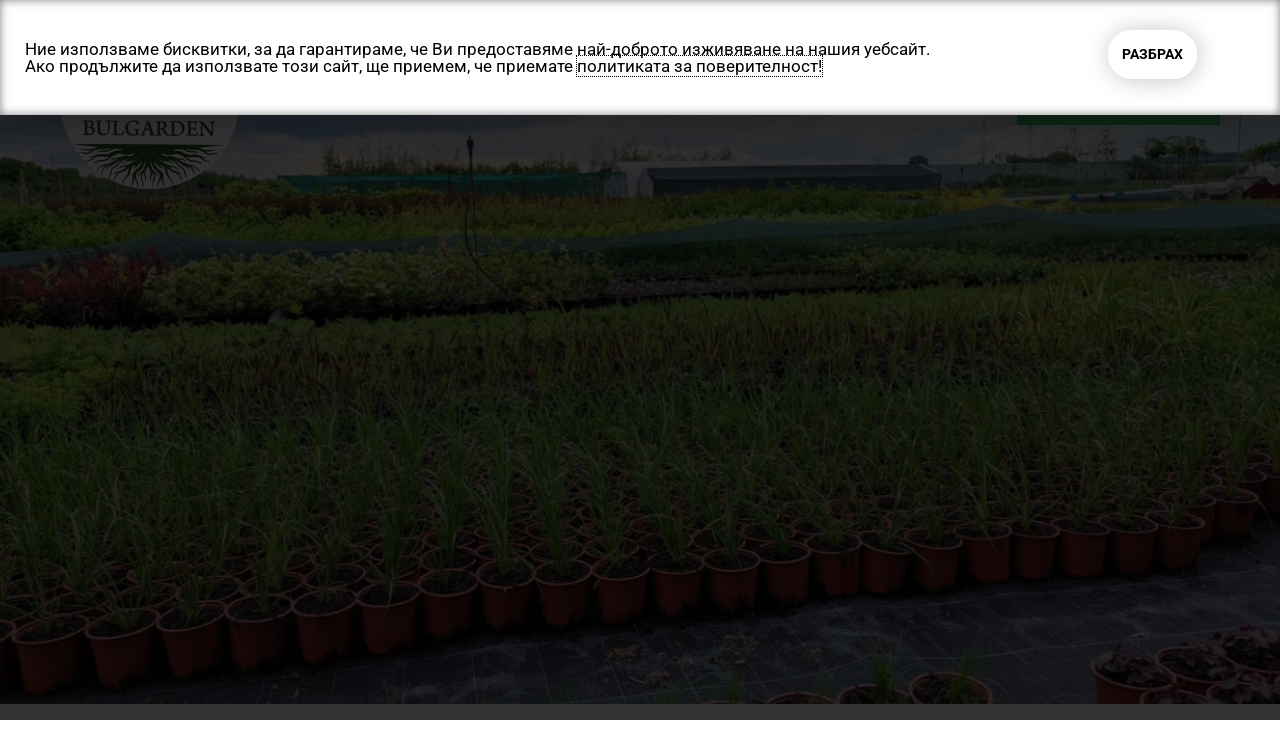

--- FILE ---
content_type: text/css
request_url: https://bulgarden.com/wp-content/uploads/elementor/css/post-9.css?ver=1766416569
body_size: 24483
content:
.elementor-9 .elementor-element.elementor-element-186cbab8{overflow:visible;}.elementor-9 .elementor-element.elementor-element-35c1d5fb > .elementor-element-populated{margin:0px 0px 0px 0px;--e-column-margin-right:0px;--e-column-margin-left:0px;padding:0px 0px 0px 0px;}.elementor-9 .elementor-element.elementor-element-12b5c529 .elementor-repeater-item-69e1545 .swiper-slide-bg{background-color:#CCCCCCCC;background-image:url(https://bulgarden.com/wp-content/uploads/2021/06/zaglavna-stranitsa.jpg);background-size:cover;}.elementor-9 .elementor-element.elementor-element-12b5c529 .elementor-repeater-item-69e1545 .elementor-background-overlay{background-color:#00000059;}.elementor-9 .elementor-element.elementor-element-12b5c529 .swiper-slide{transition-duration:calc(10000ms*1.2);height:800px;}.elementor-9 .elementor-element.elementor-element-12b5c529 .elementor-slide-button{background-color:#FFFFFF;font-family:"Montserrat", Sans-serif;font-size:13px;font-weight:600;text-transform:uppercase;line-height:1.6em;letter-spacing:1px;border-width:1px;border-radius:0px;color:#3E3E3E;border-color:#FFFFFF;}.elementor-9 .elementor-element.elementor-element-12b5c529 .elementor-slide-button:hover{background-color:#3CB963;color:#FFFFFF;border-color:#3CB963;}.elementor-9 .elementor-element.elementor-element-12b5c529 > .elementor-widget-container{margin:-130px 0px 0px 0px;}.elementor-9 .elementor-element.elementor-element-12b5c529 .swiper-slide-contents{max-width:32%;}.elementor-9 .elementor-element.elementor-element-12b5c529 .swiper-slide-inner{padding:0% 0% 0% 7%;text-align:left;}.elementor-9 .elementor-element.elementor-element-12b5c529 .swiper-slide-inner .elementor-slide-heading:not(:last-child){margin-bottom:5px;}.elementor-9 .elementor-element.elementor-element-12b5c529 .elementor-slide-heading{color:#FFFFFF;font-family:"Montserrat", Sans-serif;font-size:60px;font-weight:bold;line-height:1em;}.elementor-9 .elementor-element.elementor-element-12b5c529 .swiper-slide-inner .elementor-slide-description:not(:last-child){margin-bottom:20px;}.elementor-9 .elementor-element.elementor-element-12b5c529 .elementor-slide-description{color:#FFFFFF;font-family:"Montserrat", Sans-serif;font-size:20px;font-weight:normal;line-height:1.6em;}.elementor-9 .elementor-element.elementor-element-12b5c529 .elementor-swiper-button{color:#FFFFFFE6;}.elementor-9 .elementor-element.elementor-element-12b5c529 .elementor-swiper-button svg{fill:#FFFFFFE6;}.elementor-9 .elementor-element.elementor-element-6697dfd6{margin-top:30px;margin-bottom:0px;padding:0px 40px 0px 40px;overflow:visible;}.elementor-9 .elementor-element.elementor-element-1eeaeff6 > .elementor-element-populated{margin:0% 16% 0% 16%;--e-column-margin-right:16%;--e-column-margin-left:16%;padding:0px 10px 0px 10px;}.elementor-9 .elementor-element.elementor-element-25d6d20a > .elementor-widget-container{padding:0px 10px 0px 10px;}.elementor-9 .elementor-element.elementor-element-25d6d20a{text-align:center;}.elementor-9 .elementor-element.elementor-element-25d6d20a .elementor-heading-title{font-family:"Montserrat", Sans-serif;font-size:30px;font-weight:500;line-height:1em;color:#0D0D0D;}.elementor-9 .elementor-element.elementor-element-13a259fd > .elementor-widget-container{margin:0px 0px 20px 0px;}.elementor-9 .elementor-element.elementor-element-13a259fd{text-align:left;font-family:"Montserrat", Sans-serif;font-size:15px;font-weight:500;line-height:1.8em;color:#3E3E3E;}.elementor-9 .elementor-element.elementor-element-69417b9c .elementor-button{background-color:#FFFFFF;font-family:"Montserrat", Sans-serif;font-size:13px;font-weight:500;text-transform:uppercase;line-height:1.6em;letter-spacing:1px;fill:#3E3E3E;color:#3E3E3E;border-style:solid;border-width:1px 1px 1px 1px;border-radius:0px 0px 0px 0px;padding:15px 30px 15px 30px;}.elementor-9 .elementor-element.elementor-element-69417b9c .elementor-button:hover, .elementor-9 .elementor-element.elementor-element-69417b9c .elementor-button:focus{background-color:#3CB963;color:#FFFFFF;border-color:#3CB963;}.elementor-9 .elementor-element.elementor-element-69417b9c > .elementor-widget-container{margin:20px 0px 0px 0px;}.elementor-9 .elementor-element.elementor-element-69417b9c .elementor-button:hover svg, .elementor-9 .elementor-element.elementor-element-69417b9c .elementor-button:focus svg{fill:#FFFFFF;}.elementor-9 .elementor-element.elementor-element-369b7a80 > .elementor-container > .elementor-column > .elementor-widget-wrap{align-content:center;align-items:center;}.elementor-9 .elementor-element.elementor-element-369b7a80{margin-top:0px;margin-bottom:0px;padding:200px 40px 95px 40px;overflow:visible;}.elementor-9 .elementor-element.elementor-element-1567475a > .elementor-element-populated{padding:0px 0px 0px 0px;}.elementor-9 .elementor-element.elementor-element-6aaaed8e > .elementor-widget-container{margin:-100px 35px 100px -35px;}.elementor-9 .elementor-element.elementor-element-403ba6ea > .elementor-element-populated{margin:0px 0px 0px 0px;--e-column-margin-right:0px;--e-column-margin-left:0px;padding:0px 0px 0px 0px;}.elementor-9 .elementor-element.elementor-element-7c43f203 > .elementor-widget-container{margin:0px 30px 0px -30px;}.elementor-9 .elementor-element.elementor-element-2f4f689d > .elementor-element-populated{margin:0px 0px 0px 0px;--e-column-margin-right:0px;--e-column-margin-left:0px;padding:0px 0px 0px 30px;}.elementor-9 .elementor-element.elementor-element-7d9d198f > .elementor-widget-container{padding:0px 10px 0px 10px;}.elementor-9 .elementor-element.elementor-element-7d9d198f{text-align:left;}.elementor-9 .elementor-element.elementor-element-7d9d198f .elementor-heading-title{font-family:"Montserrat", Sans-serif;font-size:30px;font-weight:500;line-height:1em;color:#0D0D0D;}.elementor-9 .elementor-element.elementor-element-6731abd5{--divider-border-style:solid;--divider-color:#3CB963;--divider-border-width:3px;}.elementor-9 .elementor-element.elementor-element-6731abd5 > .elementor-widget-container{margin:-14px 0px 0px 0px;padding:0px 0px 0px 0px;}.elementor-9 .elementor-element.elementor-element-6731abd5 .elementor-divider-separator{width:50px;margin:0 auto;margin-left:0;}.elementor-9 .elementor-element.elementor-element-6731abd5 .elementor-divider{text-align:left;padding-block-start:2px;padding-block-end:2px;}.elementor-9 .elementor-element.elementor-element-35c4f90f > .elementor-widget-container{margin:0px 0px 20px 0px;}.elementor-9 .elementor-element.elementor-element-35c4f90f{text-align:left;font-family:"Montserrat", Sans-serif;font-size:15px;font-weight:500;line-height:1.8em;color:#3E3E3E;}.elementor-9 .elementor-element.elementor-element-78c4b15a .elementor-button{background-color:#FFFFFF;font-family:"Montserrat", Sans-serif;font-size:13px;font-weight:500;text-transform:uppercase;line-height:1.6em;letter-spacing:1px;fill:#3E3E3E;color:#3E3E3E;border-style:solid;border-width:1px 1px 1px 1px;border-radius:0px 0px 0px 0px;padding:15px 30px 15px 30px;}.elementor-9 .elementor-element.elementor-element-78c4b15a .elementor-button:hover, .elementor-9 .elementor-element.elementor-element-78c4b15a .elementor-button:focus{background-color:#3CB963;color:#FFFFFF;border-color:#3CB963;}.elementor-9 .elementor-element.elementor-element-78c4b15a > .elementor-widget-container{margin:20px 0px 0px 0px;}.elementor-9 .elementor-element.elementor-element-78c4b15a .elementor-button:hover svg, .elementor-9 .elementor-element.elementor-element-78c4b15a .elementor-button:focus svg{fill:#FFFFFF;}.elementor-9 .elementor-element.elementor-element-5966e796{margin-top:0px;margin-bottom:0px;padding:0px 0px 030px 0px;overflow:visible;}.elementor-9 .elementor-element.elementor-element-41a9eefd > .elementor-element-populated{margin:0px 4px 0px 2px;--e-column-margin-right:4px;--e-column-margin-left:2px;padding:0px 0px 0px 0px;}.elementor-9 .elementor-element.elementor-element-419fae4e > .elementor-widget-container{padding:0px 10px 0px 10px;}.elementor-9 .elementor-element.elementor-element-419fae4e{text-align:center;}.elementor-9 .elementor-element.elementor-element-419fae4e .elementor-heading-title{font-family:"Montserrat", Sans-serif;font-size:30px;font-weight:500;line-height:1em;color:#0D0D0D;}.elementor-9 .elementor-element.elementor-element-2ac927e3{--divider-border-style:solid;--divider-color:#3CB963;--divider-border-width:3px;}.elementor-9 .elementor-element.elementor-element-2ac927e3 > .elementor-widget-container{margin:-13px 0px 0px 0px;}.elementor-9 .elementor-element.elementor-element-2ac927e3 .elementor-divider-separator{width:50px;margin:0 auto;margin-center:0;}.elementor-9 .elementor-element.elementor-element-2ac927e3 .elementor-divider{text-align:center;padding-block-start:2px;padding-block-end:2px;}.elementor-9 .elementor-element.elementor-element-372076d{overflow:visible;}.elementor-9 .elementor-element.elementor-element-605fd6b.elementor-wc-products  ul.products{grid-column-gap:20px;grid-row-gap:40px;}.elementor-9 .elementor-element.elementor-element-605fd6b.elementor-wc-products ul.products li.product .woocommerce-loop-product__title, .elementor-9 .elementor-element.elementor-element-605fd6b.elementor-wc-products ul.products li.product .woocommerce-loop-category__title{font-family:"Montserrat", Sans-serif;font-size:15px;font-weight:bold;}.elementor-9 .elementor-element.elementor-element-605fd6b.elementor-wc-products ul.products li.product .star-rating{font-size:0em;}.elementor-9 .elementor-element.elementor-element-605fd6b.elementor-wc-products ul.products li.product .button{background-color:var( --e-global-color-286b1782 );}.elementor-9 .elementor-element.elementor-element-605fd6b.elementor-wc-products ul.products li.product span.onsale{display:block;}.elementor-9 .elementor-element.elementor-element-a646c14 .elementor-button{background-color:#FFFFFF;font-family:"Montserrat", Sans-serif;font-size:13px;font-weight:500;text-transform:uppercase;line-height:1.6em;letter-spacing:1px;fill:#3E3E3E;color:#3E3E3E;border-style:solid;border-width:1px 1px 1px 1px;border-radius:0px 0px 0px 0px;padding:15px 30px 15px 30px;}.elementor-9 .elementor-element.elementor-element-a646c14 .elementor-button:hover, .elementor-9 .elementor-element.elementor-element-a646c14 .elementor-button:focus{background-color:#3CB963;color:#FFFFFF;border-color:#3CB963;}.elementor-9 .elementor-element.elementor-element-a646c14 > .elementor-widget-container{margin:20px 0px 20px 0px;}.elementor-9 .elementor-element.elementor-element-a646c14 .elementor-button:hover svg, .elementor-9 .elementor-element.elementor-element-a646c14 .elementor-button:focus svg{fill:#FFFFFF;}.elementor-9 .elementor-element.elementor-element-db180f9:not(.elementor-motion-effects-element-type-background), .elementor-9 .elementor-element.elementor-element-db180f9 > .elementor-motion-effects-container > .elementor-motion-effects-layer{background-color:#F8F8F8;}.elementor-9 .elementor-element.elementor-element-db180f9{transition:background 0.3s, border 0.3s, border-radius 0.3s, box-shadow 0.3s;overflow:visible;}.elementor-9 .elementor-element.elementor-element-db180f9 > .elementor-background-overlay{transition:background 0.3s, border-radius 0.3s, opacity 0.3s;}.elementor-9 .elementor-element.elementor-element-5ab1f3e:not(.elementor-motion-effects-element-type-background) > .elementor-widget-wrap, .elementor-9 .elementor-element.elementor-element-5ab1f3e > .elementor-widget-wrap > .elementor-motion-effects-container > .elementor-motion-effects-layer{background-image:url("https://bulgarden.com/wp-content/uploads/2021/02/P1000990.jpg");background-position:center right;background-repeat:no-repeat;background-size:cover;}.elementor-9 .elementor-element.elementor-element-5ab1f3e > .elementor-element-populated{transition:background 0.3s, border 0.3s, border-radius 0.3s, box-shadow 0.3s;}.elementor-9 .elementor-element.elementor-element-5ab1f3e > .elementor-element-populated > .elementor-background-overlay{transition:background 0.3s, border-radius 0.3s, opacity 0.3s;}.elementor-9 .elementor-element.elementor-element-b428606{--spacer-size:50px;}.elementor-9 .elementor-element.elementor-element-1dd099e > .elementor-element-populated{padding:70px 0px 70px 100px;}.elementor-9 .elementor-element.elementor-element-3fa8bd2 > .elementor-widget-container{padding:0px 10px 0px 10px;}.elementor-9 .elementor-element.elementor-element-3fa8bd2{text-align:center;}.elementor-9 .elementor-element.elementor-element-3fa8bd2 .elementor-heading-title{font-family:"Montserrat", Sans-serif;font-size:25px;font-weight:bold;line-height:1em;color:#0D0D0D;}.elementor-9 .elementor-element.elementor-element-2d0edd4{--divider-border-style:solid;--divider-color:#3CB963;--divider-border-width:3px;}.elementor-9 .elementor-element.elementor-element-2d0edd4 > .elementor-widget-container{margin:-20px 0px 0px 0px;padding:0px 0px 0px 0px;}.elementor-9 .elementor-element.elementor-element-2d0edd4 .elementor-divider-separator{width:50px;margin:0 auto;margin-left:0;}.elementor-9 .elementor-element.elementor-element-2d0edd4 .elementor-divider{text-align:left;padding-block-start:2px;padding-block-end:2px;}.elementor-9 .elementor-element.elementor-element-1a194b4 .elementor-field-group{padding-right:calc( 10px/2 );padding-left:calc( 10px/2 );margin-bottom:15px;}.elementor-9 .elementor-element.elementor-element-1a194b4 .elementor-form-fields-wrapper{margin-left:calc( -10px/2 );margin-right:calc( -10px/2 );margin-bottom:-15px;}.elementor-9 .elementor-element.elementor-element-1a194b4 .elementor-field-group.recaptcha_v3-bottomleft, .elementor-9 .elementor-element.elementor-element-1a194b4 .elementor-field-group.recaptcha_v3-bottomright{margin-bottom:0;}body.rtl .elementor-9 .elementor-element.elementor-element-1a194b4 .elementor-labels-inline .elementor-field-group > label{padding-left:5px;}body:not(.rtl) .elementor-9 .elementor-element.elementor-element-1a194b4 .elementor-labels-inline .elementor-field-group > label{padding-right:5px;}body .elementor-9 .elementor-element.elementor-element-1a194b4 .elementor-labels-above .elementor-field-group > label{padding-bottom:5px;}.elementor-9 .elementor-element.elementor-element-1a194b4 .elementor-field-group > label, .elementor-9 .elementor-element.elementor-element-1a194b4 .elementor-field-subgroup label{color:#3E3E3E;}.elementor-9 .elementor-element.elementor-element-1a194b4 .elementor-field-group > label{font-family:"Heebo", Sans-serif;font-size:15px;font-weight:normal;line-height:1.6em;}.elementor-9 .elementor-element.elementor-element-1a194b4 .elementor-field-type-html{padding-bottom:0px;}.elementor-9 .elementor-element.elementor-element-1a194b4 .elementor-field-group .elementor-field{color:#3E3E3E;}.elementor-9 .elementor-element.elementor-element-1a194b4 .elementor-field-group .elementor-field:not(.elementor-select-wrapper){background-color:#ffffff;border-color:#CCCCCC;border-radius:0px 0px 0px 0px;}.elementor-9 .elementor-element.elementor-element-1a194b4 .elementor-field-group .elementor-select-wrapper select{background-color:#ffffff;border-color:#CCCCCC;border-radius:0px 0px 0px 0px;}.elementor-9 .elementor-element.elementor-element-1a194b4 .elementor-field-group .elementor-select-wrapper::before{color:#CCCCCC;}.elementor-9 .elementor-element.elementor-element-1a194b4 .elementor-button{font-family:"Heebo", Sans-serif;font-size:13px;font-weight:500;text-transform:uppercase;line-height:1.6em;border-style:solid;border-width:1px 1px 1px 1px;border-radius:0px 0px 0px 0px;padding:16px 20px 16px 20px;}.elementor-9 .elementor-element.elementor-element-1a194b4 .e-form__buttons__wrapper__button-next{background-color:#0D0D0D;color:#ffffff;border-color:#0D0D0D;}.elementor-9 .elementor-element.elementor-element-1a194b4 .elementor-button[type="submit"]{background-color:#0D0D0D;color:#ffffff;border-color:#0D0D0D;}.elementor-9 .elementor-element.elementor-element-1a194b4 .elementor-button[type="submit"] svg *{fill:#ffffff;}.elementor-9 .elementor-element.elementor-element-1a194b4 .e-form__buttons__wrapper__button-previous{color:#ffffff;}.elementor-9 .elementor-element.elementor-element-1a194b4 .e-form__buttons__wrapper__button-next:hover{background-color:#575757;color:#ffffff;border-color:#575757;}.elementor-9 .elementor-element.elementor-element-1a194b4 .elementor-button[type="submit"]:hover{background-color:#575757;color:#ffffff;border-color:#575757;}.elementor-9 .elementor-element.elementor-element-1a194b4 .elementor-button[type="submit"]:hover svg *{fill:#ffffff;}.elementor-9 .elementor-element.elementor-element-1a194b4 .e-form__buttons__wrapper__button-previous:hover{color:#ffffff;}.elementor-9 .elementor-element.elementor-element-1a194b4{--e-form-steps-indicators-spacing:20px;--e-form-steps-indicator-padding:30px;--e-form-steps-indicator-inactive-secondary-color:#ffffff;--e-form-steps-indicator-active-secondary-color:#ffffff;--e-form-steps-indicator-completed-secondary-color:#ffffff;--e-form-steps-divider-width:1px;--e-form-steps-divider-gap:10px;}.elementor-widget .tippy-tooltip .tippy-content{text-align:center;}@media(min-width:768px){.elementor-9 .elementor-element.elementor-element-1567475a{width:30%;}.elementor-9 .elementor-element.elementor-element-403ba6ea{width:29.317%;}.elementor-9 .elementor-element.elementor-element-2f4f689d{width:40%;}.elementor-9 .elementor-element.elementor-element-5ab1f3e{width:47.018%;}.elementor-9 .elementor-element.elementor-element-1dd099e{width:33.227%;}.elementor-9 .elementor-element.elementor-element-22ca422{width:19%;}}@media(max-width:1024px){.elementor-9 .elementor-element.elementor-element-12b5c529 > .elementor-widget-container{margin:-130px 0px 0px 0px;}.elementor-9 .elementor-element.elementor-element-12b5c529 .swiper-slide{height:80vh;}.elementor-9 .elementor-element.elementor-element-12b5c529 .swiper-slide-contents{max-width:46%;}.elementor-9 .elementor-element.elementor-element-12b5c529 .elementor-slide-heading{font-size:45px;}.elementor-9 .elementor-element.elementor-element-12b5c529 .elementor-slide-description{font-size:18px;}.elementor-9 .elementor-element.elementor-element-25d6d20a .elementor-heading-title{font-size:36px;}.elementor-9 .elementor-element.elementor-element-69417b9c > .elementor-widget-container{margin:0px 0px 0px 0px;}.elementor-9 .elementor-element.elementor-element-69417b9c .elementor-button{padding:12px 25px 12px 25px;}.elementor-9 .elementor-element.elementor-element-2f4f689d > .elementor-element-populated{margin:50px 0px 0px 0px;--e-column-margin-right:0px;--e-column-margin-left:0px;padding:0px 0px 0px 0px;}.elementor-9 .elementor-element.elementor-element-7d9d198f .elementor-heading-title{font-size:36px;}.elementor-9 .elementor-element.elementor-element-78c4b15a > .elementor-widget-container{margin:0px 0px 0px 0px;}.elementor-9 .elementor-element.elementor-element-78c4b15a .elementor-button{padding:12px 25px 12px 25px;}.elementor-9 .elementor-element.elementor-element-41a9eefd > .elementor-element-populated{margin:0px 5px 25px 0px;--e-column-margin-right:5px;--e-column-margin-left:0px;}.elementor-9 .elementor-element.elementor-element-419fae4e .elementor-heading-title{font-size:36px;}.elementor-9 .elementor-element.elementor-element-605fd6b.elementor-wc-products  ul.products{grid-column-gap:20px;grid-row-gap:40px;}.elementor-9 .elementor-element.elementor-element-a646c14 > .elementor-widget-container{margin:0px 0px 0px 0px;}.elementor-9 .elementor-element.elementor-element-a646c14 .elementor-button{padding:12px 25px 12px 25px;}.elementor-9 .elementor-element.elementor-element-1dd099e > .elementor-element-populated{padding:50px 40px 50px 40px;}.elementor-9 .elementor-element.elementor-element-3fa8bd2 .elementor-heading-title{font-size:36px;}}@media(max-width:767px){.elementor-9 .elementor-element.elementor-element-12b5c529 > .elementor-widget-container{margin:0px 0px 0px 0px;padding:0px 0px 0px 0px;}.elementor-9 .elementor-element.elementor-element-12b5c529 .swiper-slide{height:80vh;}.elementor-9 .elementor-element.elementor-element-12b5c529 .swiper-slide-contents{max-width:100%;}.elementor-9 .elementor-element.elementor-element-12b5c529 .swiper-slide-inner{padding:0px 40px 0px 50px;}.elementor-9 .elementor-element.elementor-element-12b5c529 .elementor-slide-heading{font-size:36px;}.elementor-9 .elementor-element.elementor-element-12b5c529 .elementor-slide-description{font-size:15px;}.elementor-9 .elementor-element.elementor-element-12b5c529 .elementor-slide-button{font-size:13px;line-height:1em;}.elementor-9 .elementor-element.elementor-element-6697dfd6{margin-top:0px;margin-bottom:0px;padding:0px 20px 0px 20px;}.elementor-9 .elementor-element.elementor-element-1eeaeff6 > .elementor-element-populated{margin:0px 0px 0px 0px;--e-column-margin-right:0px;--e-column-margin-left:0px;padding:0px 0px 0px 0px;}.elementor-9 .elementor-element.elementor-element-25d6d20a .elementor-heading-title{font-size:32px;}.elementor-9 .elementor-element.elementor-element-13a259fd > .elementor-widget-container{margin:0px 0px 0px 0px;}.elementor-9 .elementor-element.elementor-element-13a259fd{font-size:14px;}.elementor-9 .elementor-element.elementor-element-69417b9c .elementor-button{font-size:12px;padding:12px 20px 12px 20px;}.elementor-9 .elementor-element.elementor-element-369b7a80{padding:50px 20px 50px 20px;}.elementor-9 .elementor-element.elementor-element-1567475a{width:50%;}.elementor-9 .elementor-element.elementor-element-1567475a > .elementor-element-populated{margin:0px 0px 0px 0px;--e-column-margin-right:0px;--e-column-margin-left:0px;}.elementor-9 .elementor-element.elementor-element-6aaaed8e > .elementor-widget-container{margin:0px 0px 0px 0px;padding:0px 0px 0px 0px;}.elementor-9 .elementor-element.elementor-element-403ba6ea{width:50%;}.elementor-9 .elementor-element.elementor-element-403ba6ea > .elementor-element-populated{margin:0px 0px 0px 0px;--e-column-margin-right:0px;--e-column-margin-left:0px;padding:0px 0px 0px 0px;}.elementor-9 .elementor-element.elementor-element-7c43f203 > .elementor-widget-container{margin:0px 0px 0px 0px;padding:0px 0px 0px 0px;}.elementor-9 .elementor-element.elementor-element-2f4f689d > .elementor-element-populated{margin:30px 0px 0px 0px;--e-column-margin-right:0px;--e-column-margin-left:0px;}.elementor-9 .elementor-element.elementor-element-7d9d198f .elementor-heading-title{font-size:32px;}.elementor-9 .elementor-element.elementor-element-35c4f90f > .elementor-widget-container{margin:0px 0px 0px 0px;}.elementor-9 .elementor-element.elementor-element-35c4f90f{font-size:14px;}.elementor-9 .elementor-element.elementor-element-78c4b15a .elementor-button{font-size:12px;padding:12px 20px 12px 20px;}.elementor-9 .elementor-element.elementor-element-5966e796{padding:0px 20px 0px 20px;}.elementor-9 .elementor-element.elementor-element-41a9eefd > .elementor-element-populated{margin:0px 0px 30px 0px;--e-column-margin-right:0px;--e-column-margin-left:0px;}.elementor-9 .elementor-element.elementor-element-419fae4e .elementor-heading-title{font-size:32px;}.elementor-9 .elementor-element.elementor-element-605fd6b.elementor-wc-products ul.products li.product{text-align:center;}.elementor-9 .elementor-element.elementor-element-605fd6b.elementor-wc-products  ul.products{grid-column-gap:20px;grid-row-gap:40px;}.elementor-9 .elementor-element.elementor-element-a646c14 .elementor-button{font-size:12px;padding:12px 20px 12px 20px;}.elementor-9 .elementor-element.elementor-element-b428606{--spacer-size:300px;}.elementor-9 .elementor-element.elementor-element-1dd099e > .elementor-element-populated{margin:0px 0px 0px 0px;--e-column-margin-right:0px;--e-column-margin-left:0px;padding:45px 20px 50px 20px;}.elementor-9 .elementor-element.elementor-element-3fa8bd2 .elementor-heading-title{font-size:32px;}.elementor-9 .elementor-element.elementor-element-2d0edd4 > .elementor-widget-container{margin:0px 0px 0px 0px;}.elementor-9 .elementor-element.elementor-element-1a194b4 .elementor-button{font-size:12px;line-height:1em;}}@media(max-width:1024px) and (min-width:768px){.elementor-9 .elementor-element.elementor-element-35c1d5fb{width:100%;}.elementor-9 .elementor-element.elementor-element-1567475a{width:50%;}.elementor-9 .elementor-element.elementor-element-403ba6ea{width:50%;}.elementor-9 .elementor-element.elementor-element-2f4f689d{width:100%;}.elementor-9 .elementor-element.elementor-element-41a9eefd{width:33.5%;}.elementor-9 .elementor-element.elementor-element-5ab1f3e{width:50%;}.elementor-9 .elementor-element.elementor-element-1dd099e{width:50%;}}

--- FILE ---
content_type: text/css
request_url: https://bulgarden.com/wp-content/uploads/elementor/css/post-508.css?ver=1766416569
body_size: 8801
content:
.elementor-508 .elementor-element.elementor-element-58a7996{margin-top:0px;margin-bottom:-165px;padding:0px 0px 0px 0px;z-index:23;overflow:visible;}.elementor-508 .elementor-element.elementor-element-e6deeca img{width:80%;}.elementor-bc-flex-widget .elementor-508 .elementor-element.elementor-element-b383e77.elementor-column .elementor-widget-wrap{align-items:center;}.elementor-508 .elementor-element.elementor-element-b383e77.elementor-column.elementor-element[data-element_type="column"] > .elementor-widget-wrap.elementor-element-populated{align-content:center;align-items:center;}.elementor-508 .elementor-element.elementor-element-f926583{width:auto;max-width:auto;--e-nav-menu-horizontal-menu-item-margin:calc( 27px / 2 );}.elementor-508 .elementor-element.elementor-element-f926583 > .elementor-widget-container{margin:0px 0px 0px 0px;padding:0px 0px 0px 0px;}.elementor-508 .elementor-element.elementor-element-f926583 .elementor-menu-toggle{margin:0 auto;background-color:#02010100;}.elementor-508 .elementor-element.elementor-element-f926583 .elementor-nav-menu .elementor-item{font-family:"Abhaya Libre", Sans-serif;font-size:18px;font-weight:600;text-transform:uppercase;line-height:1.6em;}.elementor-508 .elementor-element.elementor-element-f926583 .elementor-nav-menu--main .elementor-item{color:#FFFFFF;fill:#FFFFFF;padding-left:0px;padding-right:0px;padding-top:0px;padding-bottom:0px;}.elementor-508 .elementor-element.elementor-element-f926583 .elementor-nav-menu--main:not(.e--pointer-framed) .elementor-item:before,
					.elementor-508 .elementor-element.elementor-element-f926583 .elementor-nav-menu--main:not(.e--pointer-framed) .elementor-item:after{background-color:#3CB963;}.elementor-508 .elementor-element.elementor-element-f926583 .e--pointer-framed .elementor-item:before,
					.elementor-508 .elementor-element.elementor-element-f926583 .e--pointer-framed .elementor-item:after{border-color:#3CB963;}.elementor-508 .elementor-element.elementor-element-f926583 .e--pointer-framed .elementor-item:before{border-width:2px;}.elementor-508 .elementor-element.elementor-element-f926583 .e--pointer-framed.e--animation-draw .elementor-item:before{border-width:0 0 2px 2px;}.elementor-508 .elementor-element.elementor-element-f926583 .e--pointer-framed.e--animation-draw .elementor-item:after{border-width:2px 2px 0 0;}.elementor-508 .elementor-element.elementor-element-f926583 .e--pointer-framed.e--animation-corners .elementor-item:before{border-width:2px 0 0 2px;}.elementor-508 .elementor-element.elementor-element-f926583 .e--pointer-framed.e--animation-corners .elementor-item:after{border-width:0 2px 2px 0;}.elementor-508 .elementor-element.elementor-element-f926583 .e--pointer-underline .elementor-item:after,
					 .elementor-508 .elementor-element.elementor-element-f926583 .e--pointer-overline .elementor-item:before,
					 .elementor-508 .elementor-element.elementor-element-f926583 .e--pointer-double-line .elementor-item:before,
					 .elementor-508 .elementor-element.elementor-element-f926583 .e--pointer-double-line .elementor-item:after{height:2px;}.elementor-508 .elementor-element.elementor-element-f926583 .elementor-nav-menu--main:not(.elementor-nav-menu--layout-horizontal) .elementor-nav-menu > li:not(:last-child){margin-bottom:27px;}.elementor-508 .elementor-element.elementor-element-f926583 .elementor-nav-menu--dropdown a, .elementor-508 .elementor-element.elementor-element-f926583 .elementor-menu-toggle{color:#0D0D0D;fill:#0D0D0D;}.elementor-508 .elementor-element.elementor-element-f926583 .elementor-nav-menu--dropdown{background-color:#FFFFFF;}.elementor-508 .elementor-element.elementor-element-f926583 .elementor-nav-menu--dropdown a:hover,
					.elementor-508 .elementor-element.elementor-element-f926583 .elementor-nav-menu--dropdown a:focus,
					.elementor-508 .elementor-element.elementor-element-f926583 .elementor-nav-menu--dropdown a.elementor-item-active,
					.elementor-508 .elementor-element.elementor-element-f926583 .elementor-nav-menu--dropdown a.highlighted,
					.elementor-508 .elementor-element.elementor-element-f926583 .elementor-menu-toggle:hover,
					.elementor-508 .elementor-element.elementor-element-f926583 .elementor-menu-toggle:focus{color:#3CB963;}.elementor-508 .elementor-element.elementor-element-f926583 .elementor-nav-menu--dropdown a:hover,
					.elementor-508 .elementor-element.elementor-element-f926583 .elementor-nav-menu--dropdown a:focus,
					.elementor-508 .elementor-element.elementor-element-f926583 .elementor-nav-menu--dropdown a.elementor-item-active,
					.elementor-508 .elementor-element.elementor-element-f926583 .elementor-nav-menu--dropdown a.highlighted{background-color:#FFFFFF;}.elementor-508 .elementor-element.elementor-element-f926583 .elementor-nav-menu--dropdown .elementor-item, .elementor-508 .elementor-element.elementor-element-f926583 .elementor-nav-menu--dropdown  .elementor-sub-item{font-family:"Abhaya Libre", Sans-serif;font-size:15px;font-weight:600;text-transform:capitalize;}.elementor-508 .elementor-element.elementor-element-f926583 .elementor-nav-menu--main .elementor-nav-menu--dropdown, .elementor-508 .elementor-element.elementor-element-f926583 .elementor-nav-menu__container.elementor-nav-menu--dropdown{box-shadow:0px 0px 10px 0px rgba(0, 0, 0, 0.2);}.elementor-508 .elementor-element.elementor-element-f926583 div.elementor-menu-toggle{color:#0D0D0D;}.elementor-508 .elementor-element.elementor-element-f926583 div.elementor-menu-toggle svg{fill:#0D0D0D;}.elementor-bc-flex-widget .elementor-508 .elementor-element.elementor-element-dc51d3b.elementor-column .elementor-widget-wrap{align-items:center;}.elementor-508 .elementor-element.elementor-element-dc51d3b.elementor-column.elementor-element[data-element_type="column"] > .elementor-widget-wrap.elementor-element-populated{align-content:center;align-items:center;}.elementor-508 .elementor-element.elementor-element-1ade588 .elementor-button{background-color:#3CB963;font-family:"Heebo", Sans-serif;font-size:13px;font-weight:500;text-transform:uppercase;line-height:1.6em;letter-spacing:1px;fill:#FFFFFF;color:#FFFFFF;border-style:solid;border-width:1px 1px 1px 1px;border-color:#3CB963;border-radius:0px 0px 0px 0px;padding:15px 20px 15px 20px;}.elementor-508 .elementor-element.elementor-element-1ade588 .elementor-button:hover, .elementor-508 .elementor-element.elementor-element-1ade588 .elementor-button:focus{background-color:#27AD51;border-color:#27AD51;}.elementor-508 .elementor-element.elementor-element-1ade588 > .elementor-widget-container{margin:0px 0px 0px 0px;}.elementor-theme-builder-content-area{height:400px;}.elementor-location-header:before, .elementor-location-footer:before{content:"";display:table;clear:both;}.elementor-widget .tippy-tooltip .tippy-content{text-align:center;}@media(max-width:1024px){.elementor-508 .elementor-element.elementor-element-f926583 .elementor-nav-menu--dropdown a{padding-left:39px;padding-right:39px;padding-top:15px;padding-bottom:15px;}.elementor-508 .elementor-element.elementor-element-f926583{--nav-menu-icon-size:30px;}.elementor-508 .elementor-element.elementor-element-1ade588{width:auto;max-width:auto;}.elementor-508 .elementor-element.elementor-element-1ade588 > .elementor-widget-container{margin:0px 0px 0px 0px;padding:0px 0px 0px 0px;}.elementor-508 .elementor-element.elementor-element-1ade588 .elementor-button{padding:12px 15px 12px 15px;}}@media(max-width:767px){.elementor-508 .elementor-element.elementor-element-58a7996{margin-top:0px;margin-bottom:35px;padding:0px 0px 0px 0px;}.elementor-508 .elementor-element.elementor-element-b383e77.elementor-column > .elementor-widget-wrap{justify-content:center;}.elementor-508 .elementor-element.elementor-element-b383e77 > .elementor-element-populated{margin:0px 0px 0px 0px;--e-column-margin-right:0px;--e-column-margin-left:0px;padding:0px 0px 0px 0px;}.elementor-508 .elementor-element.elementor-element-dc51d3b.elementor-column > .elementor-widget-wrap{justify-content:center;}.elementor-508 .elementor-element.elementor-element-dc51d3b > .elementor-element-populated{margin:0px 0px 0px 0px;--e-column-margin-right:0px;--e-column-margin-left:0px;padding:0px 0px 0px 0px;}.elementor-508 .elementor-element.elementor-element-1ade588{width:auto;max-width:auto;}.elementor-508 .elementor-element.elementor-element-1ade588 > .elementor-widget-container{margin:0px 0px -20px 0px;padding:0px 0px 0px 0px;}.elementor-508 .elementor-element.elementor-element-1ade588 .elementor-button{font-size:11px;padding:9px 10px 9px 10px;}}@media(min-width:768px){.elementor-508 .elementor-element.elementor-element-47a5502{width:23.244%;}.elementor-508 .elementor-element.elementor-element-b383e77{width:55.457%;}.elementor-508 .elementor-element.elementor-element-dc51d3b{width:20.603%;}}

--- FILE ---
content_type: text/css
request_url: https://bulgarden.com/wp-content/uploads/elementor/css/post-457.css?ver=1766416569
body_size: 21077
content:
.elementor-457 .elementor-element.elementor-element-5cbf988:not(.elementor-motion-effects-element-type-background), .elementor-457 .elementor-element.elementor-element-5cbf988 > .elementor-motion-effects-container > .elementor-motion-effects-layer{background-color:#0D0D0D;}.elementor-457 .elementor-element.elementor-element-5cbf988{transition:background 0.3s, border 0.3s, border-radius 0.3s, box-shadow 0.3s;padding:70px 40px 60px 40px;overflow:visible;}.elementor-457 .elementor-element.elementor-element-5cbf988 > .elementor-background-overlay{transition:background 0.3s, border-radius 0.3s, opacity 0.3s;}.elementor-457 .elementor-element.elementor-element-11172bbc > .elementor-element-populated{margin:0px 40px 0px 0px;--e-column-margin-right:40px;--e-column-margin-left:0px;padding:0px 0px 0px 0px;}.elementor-457 .elementor-element.elementor-element-716eedb > .elementor-widget-container{margin:0px 30px 0px 0px;border-radius:999px 999px 999px 999px;}.elementor-457 .elementor-element.elementor-element-716eedb img{width:57%;}.elementor-457 .elementor-element.elementor-element-3a8ffe41 > .elementor-widget-container{margin:-8px 0px 0px 0px;}.elementor-457 .elementor-element.elementor-element-3a8ffe41{font-family:"Montserrat", Sans-serif;font-size:15px;font-weight:normal;line-height:1.8em;color:#FFFFFF;}.elementor-457 .elementor-element.elementor-element-796b9418 .elementor-icon-list-items:not(.elementor-inline-items) .elementor-icon-list-item:not(:last-child){padding-block-end:calc(18px/2);}.elementor-457 .elementor-element.elementor-element-796b9418 .elementor-icon-list-items:not(.elementor-inline-items) .elementor-icon-list-item:not(:first-child){margin-block-start:calc(18px/2);}.elementor-457 .elementor-element.elementor-element-796b9418 .elementor-icon-list-items.elementor-inline-items .elementor-icon-list-item{margin-inline:calc(18px/2);}.elementor-457 .elementor-element.elementor-element-796b9418 .elementor-icon-list-items.elementor-inline-items{margin-inline:calc(-18px/2);}.elementor-457 .elementor-element.elementor-element-796b9418 .elementor-icon-list-items.elementor-inline-items .elementor-icon-list-item:after{inset-inline-end:calc(-18px/2);}.elementor-457 .elementor-element.elementor-element-796b9418 .elementor-icon-list-icon i{color:#3CB963;transition:color 0.3s;}.elementor-457 .elementor-element.elementor-element-796b9418 .elementor-icon-list-icon svg{fill:#3CB963;transition:fill 0.3s;}.elementor-457 .elementor-element.elementor-element-796b9418{--e-icon-list-icon-size:16px;--icon-vertical-offset:0px;}.elementor-457 .elementor-element.elementor-element-796b9418 .elementor-icon-list-item > .elementor-icon-list-text, .elementor-457 .elementor-element.elementor-element-796b9418 .elementor-icon-list-item > a{font-family:"Montserrat", Sans-serif;font-size:15px;font-weight:normal;line-height:1.6em;}.elementor-457 .elementor-element.elementor-element-796b9418 .elementor-icon-list-text{color:#FFFFFF;transition:color 0.3s;}.elementor-457 .elementor-element.elementor-element-2371d8e5 > .elementor-element-populated{margin:0px 0px 0px 0px;--e-column-margin-right:0px;--e-column-margin-left:0px;padding:0px 0px 0px 0px;}.elementor-457 .elementor-element.elementor-element-3c0d905c .elementor-heading-title{font-family:"Montserrat", Sans-serif;font-size:24px;font-weight:bold;color:#FFFFFF;}.elementor-457 .elementor-element.elementor-element-6213e970{--divider-border-style:solid;--divider-color:#3CB963;--divider-border-width:3px;width:auto;max-width:auto;}.elementor-457 .elementor-element.elementor-element-6213e970 > .elementor-widget-container{margin:-20px 0px 0px 0px;padding:0px 0px 0px 0px;}.elementor-457 .elementor-element.elementor-element-6213e970 .elementor-divider-separator{width:30px;margin:0 auto;margin-left:0;}.elementor-457 .elementor-element.elementor-element-6213e970 .elementor-divider{text-align:left;padding-block-start:2px;padding-block-end:2px;}.elementor-457 .elementor-element.elementor-element-2f0017e9 > .elementor-widget-container{margin:10px 0px 0px 0px;}.elementor-457 .elementor-element.elementor-element-2f0017e9 .elementor-nav-menu .elementor-item{font-family:"Montserrat", Sans-serif;font-size:15px;font-weight:normal;line-height:1.5em;}.elementor-457 .elementor-element.elementor-element-2f0017e9 .elementor-nav-menu--main .elementor-item{color:#FFFFFF;fill:#FFFFFF;padding-left:0px;padding-right:0px;padding-top:5px;padding-bottom:5px;}.elementor-457 .elementor-element.elementor-element-2f0017e9 .elementor-nav-menu--main .elementor-item:hover,
					.elementor-457 .elementor-element.elementor-element-2f0017e9 .elementor-nav-menu--main .elementor-item.elementor-item-active,
					.elementor-457 .elementor-element.elementor-element-2f0017e9 .elementor-nav-menu--main .elementor-item.highlighted,
					.elementor-457 .elementor-element.elementor-element-2f0017e9 .elementor-nav-menu--main .elementor-item:focus{color:#3CB963;fill:#3CB963;}.elementor-457 .elementor-element.elementor-element-2f0017e9 .e--pointer-framed .elementor-item:before{border-width:0px;}.elementor-457 .elementor-element.elementor-element-2f0017e9 .e--pointer-framed.e--animation-draw .elementor-item:before{border-width:0 0 0px 0px;}.elementor-457 .elementor-element.elementor-element-2f0017e9 .e--pointer-framed.e--animation-draw .elementor-item:after{border-width:0px 0px 0 0;}.elementor-457 .elementor-element.elementor-element-2f0017e9 .e--pointer-framed.e--animation-corners .elementor-item:before{border-width:0px 0 0 0px;}.elementor-457 .elementor-element.elementor-element-2f0017e9 .e--pointer-framed.e--animation-corners .elementor-item:after{border-width:0 0px 0px 0;}.elementor-457 .elementor-element.elementor-element-2f0017e9 .e--pointer-underline .elementor-item:after,
					 .elementor-457 .elementor-element.elementor-element-2f0017e9 .e--pointer-overline .elementor-item:before,
					 .elementor-457 .elementor-element.elementor-element-2f0017e9 .e--pointer-double-line .elementor-item:before,
					 .elementor-457 .elementor-element.elementor-element-2f0017e9 .e--pointer-double-line .elementor-item:after{height:0px;}.elementor-457 .elementor-element.elementor-element-2f0017e9{--e-nav-menu-horizontal-menu-item-margin:calc( 0px / 2 );}.elementor-457 .elementor-element.elementor-element-2f0017e9 .elementor-nav-menu--main:not(.elementor-nav-menu--layout-horizontal) .elementor-nav-menu > li:not(:last-child){margin-bottom:0px;}.elementor-457 .elementor-element.elementor-element-64d2b7bc > .elementor-element-populated{margin:0px 0px 0px 0px;--e-column-margin-right:0px;--e-column-margin-left:0px;padding:0px 0px 0px 0px;}.elementor-457 .elementor-element.elementor-element-1ea5f04d .elementor-heading-title{font-family:"Montserrat", Sans-serif;font-size:24px;font-weight:bold;color:#FFFFFF;}.elementor-457 .elementor-element.elementor-element-659760fe{--divider-border-style:solid;--divider-color:#3CB963;--divider-border-width:3px;width:auto;max-width:auto;}.elementor-457 .elementor-element.elementor-element-659760fe > .elementor-widget-container{margin:-20px 0px 0px 0px;padding:0px 0px 0px 0px;}.elementor-457 .elementor-element.elementor-element-659760fe .elementor-divider-separator{width:30px;margin:0 auto;margin-left:0;}.elementor-457 .elementor-element.elementor-element-659760fe .elementor-divider{text-align:left;padding-block-start:2px;padding-block-end:2px;}.elementor-457 .elementor-element.elementor-element-812d714 .elementor-icon-list-items:not(.elementor-inline-items) .elementor-icon-list-item:not(:last-child){padding-block-end:calc(18px/2);}.elementor-457 .elementor-element.elementor-element-812d714 .elementor-icon-list-items:not(.elementor-inline-items) .elementor-icon-list-item:not(:first-child){margin-block-start:calc(18px/2);}.elementor-457 .elementor-element.elementor-element-812d714 .elementor-icon-list-items.elementor-inline-items .elementor-icon-list-item{margin-inline:calc(18px/2);}.elementor-457 .elementor-element.elementor-element-812d714 .elementor-icon-list-items.elementor-inline-items{margin-inline:calc(-18px/2);}.elementor-457 .elementor-element.elementor-element-812d714 .elementor-icon-list-items.elementor-inline-items .elementor-icon-list-item:after{inset-inline-end:calc(-18px/2);}.elementor-457 .elementor-element.elementor-element-812d714 .elementor-icon-list-icon i{color:#3CB963;transition:color 0.3s;}.elementor-457 .elementor-element.elementor-element-812d714 .elementor-icon-list-icon svg{fill:#3CB963;transition:fill 0.3s;}.elementor-457 .elementor-element.elementor-element-812d714{--e-icon-list-icon-size:16px;--icon-vertical-offset:0px;}.elementor-457 .elementor-element.elementor-element-812d714 .elementor-icon-list-item > .elementor-icon-list-text, .elementor-457 .elementor-element.elementor-element-812d714 .elementor-icon-list-item > a{font-family:"Montserrat", Sans-serif;font-size:15px;font-weight:normal;line-height:1.6em;}.elementor-457 .elementor-element.elementor-element-812d714 .elementor-icon-list-text{color:#FFFFFF;transition:color 0.3s;}.elementor-457 .elementor-element.elementor-element-1bc2e977 > .elementor-element-populated{margin:0px 0px 0px 0px;--e-column-margin-right:0px;--e-column-margin-left:0px;padding:0px 0px 0px 0px;}.elementor-457 .elementor-element.elementor-element-2026a4a4 .elementor-heading-title{font-family:"Montserrat", Sans-serif;font-size:24px;font-weight:bold;color:#FFFFFF;}.elementor-457 .elementor-element.elementor-element-7753d642{--divider-border-style:solid;--divider-color:#3CB963;--divider-border-width:3px;width:auto;max-width:auto;}.elementor-457 .elementor-element.elementor-element-7753d642 > .elementor-widget-container{margin:-20px 0px 0px 0px;padding:0px 0px 0px 0px;}.elementor-457 .elementor-element.elementor-element-7753d642 .elementor-divider-separator{width:30px;margin:0 auto;margin-left:0;}.elementor-457 .elementor-element.elementor-element-7753d642 .elementor-divider{text-align:left;padding-block-start:2px;padding-block-end:2px;}.elementor-457 .elementor-element.elementor-element-b22cd49 .elementor-icon-list-items:not(.elementor-inline-items) .elementor-icon-list-item:not(:last-child){padding-block-end:calc(18px/2);}.elementor-457 .elementor-element.elementor-element-b22cd49 .elementor-icon-list-items:not(.elementor-inline-items) .elementor-icon-list-item:not(:first-child){margin-block-start:calc(18px/2);}.elementor-457 .elementor-element.elementor-element-b22cd49 .elementor-icon-list-items.elementor-inline-items .elementor-icon-list-item{margin-inline:calc(18px/2);}.elementor-457 .elementor-element.elementor-element-b22cd49 .elementor-icon-list-items.elementor-inline-items{margin-inline:calc(-18px/2);}.elementor-457 .elementor-element.elementor-element-b22cd49 .elementor-icon-list-items.elementor-inline-items .elementor-icon-list-item:after{inset-inline-end:calc(-18px/2);}.elementor-457 .elementor-element.elementor-element-b22cd49 .elementor-icon-list-icon i{color:#3CB963;transition:color 0.3s;}.elementor-457 .elementor-element.elementor-element-b22cd49 .elementor-icon-list-icon svg{fill:#3CB963;transition:fill 0.3s;}.elementor-457 .elementor-element.elementor-element-b22cd49{--e-icon-list-icon-size:16px;--icon-vertical-offset:0px;}.elementor-457 .elementor-element.elementor-element-b22cd49 .elementor-icon-list-item > .elementor-icon-list-text, .elementor-457 .elementor-element.elementor-element-b22cd49 .elementor-icon-list-item > a{font-family:"Montserrat", Sans-serif;font-size:15px;font-weight:normal;line-height:1.6em;}.elementor-457 .elementor-element.elementor-element-b22cd49 .elementor-icon-list-text{color:#FFFFFF;transition:color 0.3s;}.elementor-457 .elementor-element.elementor-element-49f040b7 > .elementor-container > .elementor-column > .elementor-widget-wrap{align-content:center;align-items:center;}.elementor-457 .elementor-element.elementor-element-49f040b7:not(.elementor-motion-effects-element-type-background), .elementor-457 .elementor-element.elementor-element-49f040b7 > .elementor-motion-effects-container > .elementor-motion-effects-layer{background-color:#0D0D0D;}.elementor-457 .elementor-element.elementor-element-49f040b7{transition:background 0.3s, border 0.3s, border-radius 0.3s, box-shadow 0.3s;padding:5px 40px 5px 40px;overflow:visible;}.elementor-457 .elementor-element.elementor-element-49f040b7 > .elementor-background-overlay{transition:background 0.3s, border-radius 0.3s, opacity 0.3s;}.elementor-457 .elementor-element.elementor-element-5558a4ea > .elementor-element-populated{border-style:solid;border-width:1px 0px 0px 0px;border-color:#575757;}.elementor-457 .elementor-element.elementor-element-e94a9ed{overflow:visible;}.elementor-bc-flex-widget .elementor-457 .elementor-element.elementor-element-b369441.elementor-column .elementor-widget-wrap{align-items:center;}.elementor-457 .elementor-element.elementor-element-b369441.elementor-column.elementor-element[data-element_type="column"] > .elementor-widget-wrap.elementor-element-populated{align-content:center;align-items:center;}.elementor-457 .elementor-element.elementor-element-9511cf5 .elementor-icon-list-icon i{color:var( --e-global-color-29021da4 );transition:color 0.3s;}.elementor-457 .elementor-element.elementor-element-9511cf5 .elementor-icon-list-icon svg{fill:var( --e-global-color-29021da4 );transition:fill 0.3s;}.elementor-457 .elementor-element.elementor-element-9511cf5{--e-icon-list-icon-size:14px;--icon-vertical-offset:0px;}.elementor-457 .elementor-element.elementor-element-9511cf5 .elementor-icon-list-item > .elementor-icon-list-text, .elementor-457 .elementor-element.elementor-element-9511cf5 .elementor-icon-list-item > a{font-family:"Heebo", Sans-serif;font-size:15px;font-weight:500;}.elementor-457 .elementor-element.elementor-element-9511cf5 .elementor-icon-list-text{color:var( --e-global-color-29021da4 );transition:color 0.3s;}.elementor-bc-flex-widget .elementor-457 .elementor-element.elementor-element-4d1567e.elementor-column .elementor-widget-wrap{align-items:center;}.elementor-457 .elementor-element.elementor-element-4d1567e.elementor-column.elementor-element[data-element_type="column"] > .elementor-widget-wrap.elementor-element-populated{align-content:center;align-items:center;}.elementor-457 .elementor-element.elementor-element-4bde0a48{text-align:center;font-family:"Heebo", Sans-serif;font-size:15px;font-style:oblique;}.elementor-bc-flex-widget .elementor-457 .elementor-element.elementor-element-1b20100.elementor-column .elementor-widget-wrap{align-items:center;}.elementor-457 .elementor-element.elementor-element-1b20100.elementor-column.elementor-element[data-element_type="column"] > .elementor-widget-wrap.elementor-element-populated{align-content:center;align-items:center;}.elementor-457 .elementor-element.elementor-element-fb8afe7 .elementor-icon-list-icon i{color:var( --e-global-color-29021da4 );transition:color 0.3s;}.elementor-457 .elementor-element.elementor-element-fb8afe7 .elementor-icon-list-icon svg{fill:var( --e-global-color-29021da4 );transition:fill 0.3s;}.elementor-457 .elementor-element.elementor-element-fb8afe7{--e-icon-list-icon-size:14px;--icon-vertical-offset:0px;}.elementor-457 .elementor-element.elementor-element-fb8afe7 .elementor-icon-list-item > .elementor-icon-list-text, .elementor-457 .elementor-element.elementor-element-fb8afe7 .elementor-icon-list-item > a{font-family:"Heebo", Sans-serif;font-size:15px;font-weight:500;}.elementor-457 .elementor-element.elementor-element-fb8afe7 .elementor-icon-list-text{color:var( --e-global-color-29021da4 );transition:color 0.3s;}.elementor-bc-flex-widget .elementor-457 .elementor-element.elementor-element-61ccde49.elementor-column .elementor-widget-wrap{align-items:center;}.elementor-457 .elementor-element.elementor-element-61ccde49.elementor-column.elementor-element[data-element_type="column"] > .elementor-widget-wrap.elementor-element-populated{align-content:center;align-items:center;}.elementor-457 .elementor-element.elementor-element-61ccde49 > .elementor-element-populated{border-style:solid;border-width:1px 0px 0px 0px;border-color:#575757;}.elementor-457 .elementor-element.elementor-element-280aeda8 .elementor-repeater-item-ad9c354.elementor-social-icon{background-color:#00000000;}.elementor-457 .elementor-element.elementor-element-280aeda8 .elementor-repeater-item-ad9c354.elementor-social-icon i{color:#3CB963;}.elementor-457 .elementor-element.elementor-element-280aeda8 .elementor-repeater-item-ad9c354.elementor-social-icon svg{fill:#3CB963;}.elementor-457 .elementor-element.elementor-element-280aeda8{--grid-template-columns:repeat(0, auto);--icon-size:16px;--grid-column-gap:5px;--grid-row-gap:0px;}.elementor-457 .elementor-element.elementor-element-280aeda8 .elementor-widget-container{text-align:right;}.elementor-457 .elementor-element.elementor-element-280aeda8 .elementor-social-icon{border-style:solid;border-width:2px 2px 2px 2px;border-color:#3CB963;}.elementor-457 .elementor-element.elementor-element-280aeda8 .elementor-social-icon:hover{background-color:#3CB963;}.elementor-457 .elementor-element.elementor-element-280aeda8 .elementor-social-icon:hover i{color:#FFFFFF;}.elementor-457 .elementor-element.elementor-element-280aeda8 .elementor-social-icon:hover svg{fill:#FFFFFF;}.elementor-457 .elementor-element.elementor-element-6a31024d{overflow:visible;}.elementor-457 .elementor-element.elementor-element-15475ba0 > .elementor-element-populated{margin:0px 0px 0px 0px;--e-column-margin-right:0px;--e-column-margin-left:0px;padding:0px 0px 0px 0px;}.elementor-bc-flex-widget .elementor-457 .elementor-element.elementor-element-74d19dc6.elementor-column .elementor-widget-wrap{align-items:center;}.elementor-457 .elementor-element.elementor-element-74d19dc6.elementor-column.elementor-element[data-element_type="column"] > .elementor-widget-wrap.elementor-element-populated{align-content:center;align-items:center;}.elementor-457 .elementor-element.elementor-element-74d19dc6.elementor-column > .elementor-widget-wrap{justify-content:center;}.elementor-457 .elementor-element.elementor-element-74d19dc6 > .elementor-element-populated{border-style:solid;border-width:1px 0px 1px 0px;}.elementor-457 .elementor-element.elementor-element-43715339 > .elementor-element-populated{margin:0px 0px 0px 0px;--e-column-margin-right:0px;--e-column-margin-left:0px;padding:0px 0px 0px 0px;}.elementor-theme-builder-content-area{height:400px;}.elementor-location-header:before, .elementor-location-footer:before{content:"";display:table;clear:both;}.elementor-widget .tippy-tooltip .tippy-content{text-align:center;}@media(max-width:1024px){.elementor-457 .elementor-element.elementor-element-11172bbc > .elementor-element-populated{margin:0px 30px 0px 0px;--e-column-margin-right:30px;--e-column-margin-left:0px;}}@media(min-width:768px){.elementor-457 .elementor-element.elementor-element-11172bbc{width:37%;}.elementor-457 .elementor-element.elementor-element-2371d8e5{width:21%;}.elementor-457 .elementor-element.elementor-element-64d2b7bc{width:20.848%;}.elementor-457 .elementor-element.elementor-element-1bc2e977{width:21%;}.elementor-457 .elementor-element.elementor-element-5558a4ea{width:88.947%;}.elementor-457 .elementor-element.elementor-element-b369441{width:18.845%;}.elementor-457 .elementor-element.elementor-element-4d1567e{width:42.457%;}.elementor-457 .elementor-element.elementor-element-1b20100{width:37.998%;}.elementor-457 .elementor-element.elementor-element-61ccde49{width:11.053%;}}@media(max-width:1024px) and (min-width:768px){.elementor-457 .elementor-element.elementor-element-11172bbc{width:34%;}.elementor-457 .elementor-element.elementor-element-2371d8e5{width:22%;}.elementor-457 .elementor-element.elementor-element-64d2b7bc{width:22%;}.elementor-457 .elementor-element.elementor-element-1bc2e977{width:22%;}}@media(max-width:767px){.elementor-457 .elementor-element.elementor-element-5cbf988{padding:50px 20px 40px 20px;}.elementor-457 .elementor-element.elementor-element-11172bbc > .elementor-element-populated{margin:0px 0px 40px 0px;--e-column-margin-right:0px;--e-column-margin-left:0px;padding:0px 0px 0px 0px;}.elementor-457 .elementor-element.elementor-element-2371d8e5 > .elementor-element-populated{margin:0px 0px 040px 0px;--e-column-margin-right:0px;--e-column-margin-left:0px;}.elementor-457 .elementor-element.elementor-element-2f0017e9 .elementor-nav-menu .elementor-item{font-size:14px;}.elementor-457 .elementor-element.elementor-element-64d2b7bc > .elementor-element-populated{margin:0px 0px 40px 0px;--e-column-margin-right:0px;--e-column-margin-left:0px;}.elementor-457 .elementor-element.elementor-element-49f040b7{padding:0px 20px 0px 20px;}.elementor-457 .elementor-element.elementor-element-5558a4ea > .elementor-element-populated{margin:0px 0px 20px 0px;--e-column-margin-right:0px;--e-column-margin-left:0px;padding:10px 0px 0px 0px;}.elementor-457 .elementor-element.elementor-element-61ccde49 > .elementor-element-populated{border-width:0px 0px 0px 0px;padding:0px 0px 20px 0px;}.elementor-457 .elementor-element.elementor-element-280aeda8 .elementor-widget-container{text-align:center;}}

--- FILE ---
content_type: text/css
request_url: https://bulgarden.com/wp-content/uploads/elementor/css/post-380.css?ver=1766416569
body_size: 3494
content:
.elementor-380 .elementor-element.elementor-element-73edae12 > .elementor-container > .elementor-column > .elementor-widget-wrap{align-content:center;align-items:center;}.elementor-380 .elementor-element.elementor-element-73edae12:not(.elementor-motion-effects-element-type-background), .elementor-380 .elementor-element.elementor-element-73edae12 > .elementor-motion-effects-container > .elementor-motion-effects-layer{background-color:#FFFFFF;}.elementor-380 .elementor-element.elementor-element-73edae12 > .elementor-container{max-width:1400px;min-height:115px;}.elementor-380 .elementor-element.elementor-element-73edae12{box-shadow:0px 0px 10px 0px rgba(0,0,0,0.5) inset;transition:background 0.3s, border 0.3s, border-radius 0.3s, box-shadow 0.3s;overflow:visible;}.elementor-380 .elementor-element.elementor-element-73edae12 > .elementor-background-overlay{transition:background 0.3s, border-radius 0.3s, opacity 0.3s;}.elementor-380 .elementor-element.elementor-element-168597e3 > .elementor-widget-container{margin:0px 15px 0px 15px;}.elementor-380 .elementor-element.elementor-element-168597e3{text-align:left;}.elementor-380 .elementor-element.elementor-element-168597e3 .elementor-heading-title{font-size:17px;font-weight:400;color:#000000;}.elementor-380 .elementor-element.elementor-element-eb4fca5 .bdt-ep-button,
								.elementor-380 .elementor-element.elementor-element-eb4fca5 .bdt-ep-button.bdt-ep-button-effect-i .bdt-ep-button-content-wrapper:after,
								.elementor-380 .elementor-element.elementor-element-eb4fca5 .bdt-ep-button.bdt-ep-button-effect-i .bdt-ep-button-content-wrapper:before,
								.elementor-380 .elementor-element.elementor-element-eb4fca5 .bdt-ep-button.bdt-ep-button-effect-h:hover{background-color:transparent;background-image:linear-gradient(180deg, rgba(76,76,76,0) 0%, rgba(0,130,110,0) 100%);}.elementor-380 .elementor-element.elementor-element-eb4fca5 .bdt-ep-button{color:#000000;border-style:solid;border-width:2px 2px 2px 2px;border-color:#ffffff;border-radius:30px 30px 30px 30px;padding:12px 12px 12px 12px;box-shadow:1px 1px 24px 0px rgba(0,0,0,0.23);}.elementor-380 .elementor-element.elementor-element-eb4fca5 .bdt-ep-button:hover{color:#FFFFFF;border-style:none;}#elementor-popup-modal-380 .dialog-widget-content{animation-duration:0.5s;background-color:rgba(255,178,188,0);box-shadow:2px 8px 23px 3px rgba(0,0,0,0.2);}#elementor-popup-modal-380{background-color:rgba(0,0,0,.8);justify-content:center;align-items:flex-start;pointer-events:all;}#elementor-popup-modal-380 .dialog-message{width:100vw;height:auto;}.elementor-widget .tippy-tooltip .tippy-content{text-align:center;}@media(max-width:1024px){.elementor-380 .elementor-element.elementor-element-168597e3 > .elementor-widget-container{margin:0px 15px 0px 15px;}}@media(min-width:768px){.elementor-380 .elementor-element.elementor-element-1185a181{width:80%;}.elementor-380 .elementor-element.elementor-element-90b53cb{width:20%;}}@media(max-width:1024px) and (min-width:768px){.elementor-380 .elementor-element.elementor-element-1185a181{width:70%;}.elementor-380 .elementor-element.elementor-element-90b53cb{width:30%;}}@media(max-width:767px){.elementor-380 .elementor-element.elementor-element-1185a181{width:100%;}.elementor-380 .elementor-element.elementor-element-168597e3{text-align:left;}.elementor-380 .elementor-element.elementor-element-168597e3 .elementor-heading-title{font-size:13px;}.elementor-380 .elementor-element.elementor-element-90b53cb{width:100%;}}

--- FILE ---
content_type: text/css
request_url: https://bulgarden.com/wp-content/uploads/elementor/css/post-1390.css?ver=1766416570
body_size: 6112
content:
.elementor-1390 .elementor-element.elementor-element-c8848ad{overflow:visible;}.elementor-1390 .elementor-element.elementor-element-a9685aa > .elementor-element-populated{padding:50px 50px 50px 50px;}.elementor-1390 .elementor-element.elementor-element-27e5cca > .elementor-widget-container{margin:-4px 0px 0px 0px;}.elementor-1390 .elementor-element.elementor-element-27e5cca .elementor-heading-title{font-family:"Montserrat", Sans-serif;font-size:36px;font-weight:500;line-height:1em;color:#3E3E3E;}.elementor-1390 .elementor-element.elementor-element-70e1edf{--divider-border-style:solid;--divider-color:#3CB963;--divider-border-width:3px;}.elementor-1390 .elementor-element.elementor-element-70e1edf > .elementor-widget-container{margin:-13px 0px 0px 0px;}.elementor-1390 .elementor-element.elementor-element-70e1edf .elementor-divider-separator{width:50px;margin:0 auto;margin-left:0;}.elementor-1390 .elementor-element.elementor-element-70e1edf .elementor-divider{text-align:left;padding-block-start:2px;padding-block-end:2px;}.elementor-1390 .elementor-element.elementor-element-9e8b539 .elementor-field-group{padding-right:calc( 16px/2 );padding-left:calc( 16px/2 );margin-bottom:25px;}.elementor-1390 .elementor-element.elementor-element-9e8b539 .elementor-form-fields-wrapper{margin-left:calc( -16px/2 );margin-right:calc( -16px/2 );margin-bottom:-25px;}.elementor-1390 .elementor-element.elementor-element-9e8b539 .elementor-field-group.recaptcha_v3-bottomleft, .elementor-1390 .elementor-element.elementor-element-9e8b539 .elementor-field-group.recaptcha_v3-bottomright{margin-bottom:0;}body.rtl .elementor-1390 .elementor-element.elementor-element-9e8b539 .elementor-labels-inline .elementor-field-group > label{padding-left:5px;}body:not(.rtl) .elementor-1390 .elementor-element.elementor-element-9e8b539 .elementor-labels-inline .elementor-field-group > label{padding-right:5px;}body .elementor-1390 .elementor-element.elementor-element-9e8b539 .elementor-labels-above .elementor-field-group > label{padding-bottom:5px;}.elementor-1390 .elementor-element.elementor-element-9e8b539 .elementor-field-group > label, .elementor-1390 .elementor-element.elementor-element-9e8b539 .elementor-field-subgroup label{color:#3E3E3E;}.elementor-1390 .elementor-element.elementor-element-9e8b539 .elementor-field-group > label{font-family:"Heebo", Sans-serif;font-size:15px;font-weight:normal;line-height:1.6em;}.elementor-1390 .elementor-element.elementor-element-9e8b539 .elementor-field-type-html{padding-bottom:0px;color:#3E3E3E;font-family:"Heebo", Sans-serif;font-size:15px;font-weight:normal;line-height:1.6em;}.elementor-1390 .elementor-element.elementor-element-9e8b539 .elementor-field-group .elementor-field:not(.elementor-select-wrapper){background-color:#ffffff;border-color:#CCCCCC;border-radius:0px 0px 0px 0px;}.elementor-1390 .elementor-element.elementor-element-9e8b539 .elementor-field-group .elementor-select-wrapper select{background-color:#ffffff;border-color:#CCCCCC;border-radius:0px 0px 0px 0px;}.elementor-1390 .elementor-element.elementor-element-9e8b539 .elementor-field-group .elementor-select-wrapper::before{color:#CCCCCC;}.elementor-1390 .elementor-element.elementor-element-9e8b539 .elementor-button{font-family:"Heebo", Sans-serif;font-size:13px;font-weight:600;text-transform:uppercase;line-height:1.6em;border-style:solid;border-width:1px 1px 1px 1px;border-radius:0px 0px 0px 0px;padding:15px 25px 15px 25px;}.elementor-1390 .elementor-element.elementor-element-9e8b539 .e-form__buttons__wrapper__button-next{background-color:#3CB963;color:#ffffff;border-color:#3CB963;}.elementor-1390 .elementor-element.elementor-element-9e8b539 .elementor-button[type="submit"]{background-color:#3CB963;color:#ffffff;border-color:#3CB963;}.elementor-1390 .elementor-element.elementor-element-9e8b539 .elementor-button[type="submit"] svg *{fill:#ffffff;}.elementor-1390 .elementor-element.elementor-element-9e8b539 .e-form__buttons__wrapper__button-previous{color:#ffffff;}.elementor-1390 .elementor-element.elementor-element-9e8b539 .e-form__buttons__wrapper__button-next:hover{background-color:#57575700;color:var( --e-global-color-57ebaba3 );border-color:#3CB963;}.elementor-1390 .elementor-element.elementor-element-9e8b539 .elementor-button[type="submit"]:hover{background-color:#57575700;color:var( --e-global-color-57ebaba3 );border-color:#3CB963;}.elementor-1390 .elementor-element.elementor-element-9e8b539 .elementor-button[type="submit"]:hover svg *{fill:var( --e-global-color-57ebaba3 );}.elementor-1390 .elementor-element.elementor-element-9e8b539 .e-form__buttons__wrapper__button-previous:hover{color:#ffffff;}.elementor-1390 .elementor-element.elementor-element-9e8b539{--e-form-steps-indicators-spacing:20px;--e-form-steps-indicator-padding:30px;--e-form-steps-indicator-inactive-secondary-color:#ffffff;--e-form-steps-indicator-active-secondary-color:#ffffff;--e-form-steps-indicator-completed-secondary-color:#ffffff;--e-form-steps-divider-width:1px;--e-form-steps-divider-gap:10px;}#elementor-popup-modal-1390{background-color:rgba(0,0,0,.8);justify-content:center;align-items:center;pointer-events:all;}#elementor-popup-modal-1390 .dialog-message{width:640px;height:auto;}#elementor-popup-modal-1390 .dialog-close-button{display:flex;}#elementor-popup-modal-1390 .dialog-widget-content{box-shadow:2px 8px 23px 3px rgba(0,0,0,0.2);}.elementor-widget .tippy-tooltip .tippy-content{text-align:center;}@media(max-width:1024px){.elementor-1390 .elementor-element.elementor-element-27e5cca .elementor-heading-title{font-size:32px;}.elementor-1390 .elementor-element.elementor-element-9e8b539 .elementor-button{line-height:1em;}}@media(max-width:1024px) and (min-width:768px){.elementor-1390 .elementor-element.elementor-element-a9685aa{width:60%;}}@media(max-width:767px){.elementor-1390 .elementor-element.elementor-element-a9685aa > .elementor-element-populated{margin:0px 0px 0px 0px;--e-column-margin-right:0px;--e-column-margin-left:0px;padding:30px 30px 30px 30px;}.elementor-1390 .elementor-element.elementor-element-27e5cca .elementor-heading-title{font-size:20px;}}